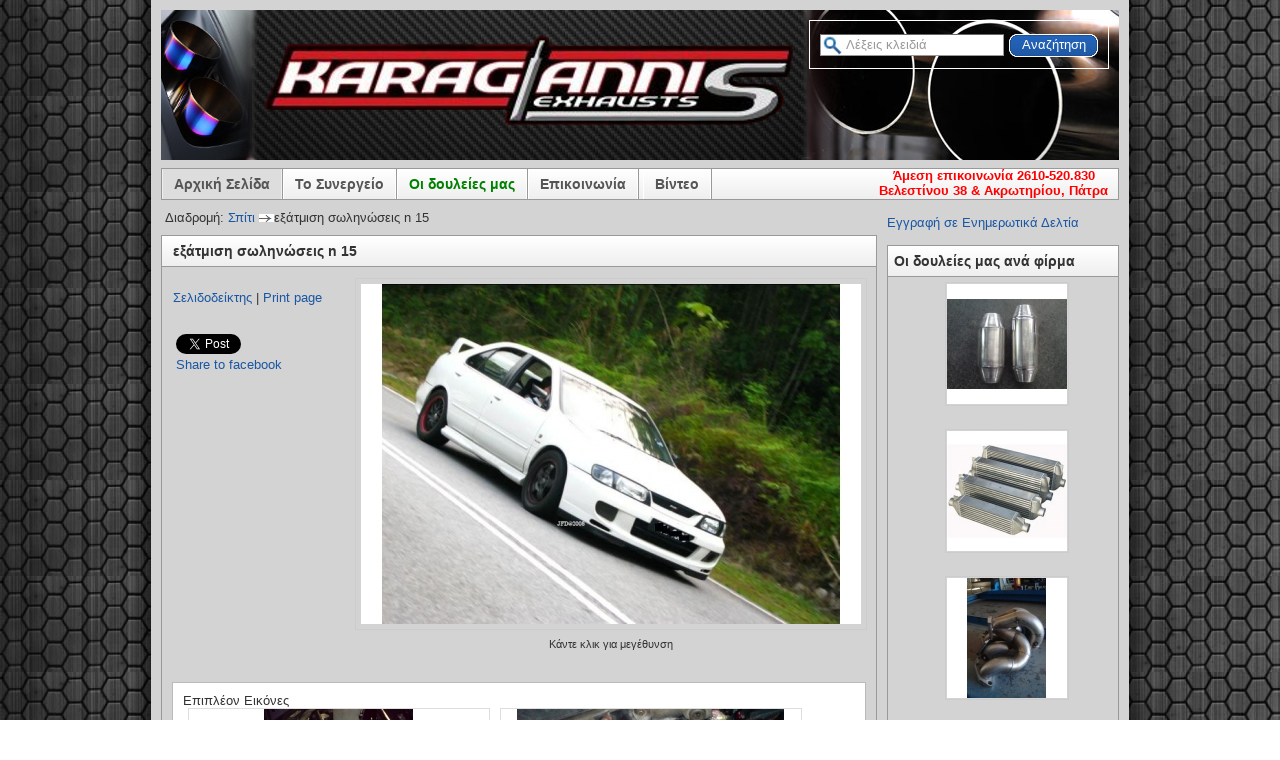

--- FILE ---
content_type: text/html; charset=utf-8
request_url: http://www.karagiannis-exhausts.gr/index.php?route=product/product&product_id=349
body_size: 6575
content:
<?xml version="1.0" encoding="UTF-8"?>
<!DOCTYPE html PUBLIC "-//W3C//DTD XHTML 1.0 Strict//EN" "http://www.w3.org/TR/xhtml1/DTD/xhtml1-strict.dtd">
<html xmlns="http://www.w3.org/1999/xhtml" dir="ltr" lang="gr" xml:lang="gr">
<head>
<title>εξάτμιση σωληνώσεις n 15 </title>
<meta name="keywords" content="εξάτμιση σωληνώσεις n 15 " />
<meta name="description" content="εξάτμιση σωληνώσεις n 15 " />
<!-- FACEBOOK ADD -->
<meta property="og:image" content="http://www.karagiannis-exhausts.gr/image/cache/data/nissan/Nissan-500x340.jpg"/>
<!-- END FACEBOOK ADD -->
<base href="http://www.karagiannis-exhausts.gr/" />
<link href="http://www.karagiannis-exhausts.gr/image/data/logo/Car-Exhaust.jpg" rel="icon" />
<link href="http://www.karagiannis-exhausts.gr/index.php?route=product/product&amp;product_id=349" rel="canonical" />
<link rel="stylesheet" type="text/css" href="catalog/view/theme/cleaner-2-col-right-1491/stylesheet/stylesheet.css" />
<!--[if lt IE 7]>
<link rel="stylesheet" type="text/css" href="catalog/view/theme/default/stylesheet/ie6.css" />
<script type="text/javascript" src="catalog/view/javascript/DD_belatedPNG_0.0.8a-min.js"></script>
<script>
DD_belatedPNG.fix('img, #header .div3 a, #content .left, #content .right, .box .top');
</script>
<![endif]-->
<script type="text/javascript" src="catalog/view/javascript/jquery/jquery-1.3.2.min.js"></script>
<script type="text/javascript" src="catalog/view/javascript/jquery/thickbox/thickbox-compressed.js"></script>
<link rel="stylesheet" type="text/css" href="catalog/view/javascript/jquery/thickbox/thickbox.css" />
<script type="text/javascript" src="catalog/view/javascript/jquery/tab.js"></script>
<script type="text/javascript"><!--
function bookmark(url, title) {
	if (window.sidebar) { // firefox
    window.sidebar.addPanel(title, url, "");
	} else if(window.opera && window.print) { // opera
		var elem = document.createElement('a');
		elem.setAttribute('href',url);
		elem.setAttribute('title',title);
		elem.setAttribute('rel','sidebar');
		elem.click();
	} else if(document.all) {// ie
   		window.external.AddFavorite(url, title);
	}
}
//--></script>
</head>
<body>
<div class="cmshop-container">
<div class="container">

<!-- This is the print banner -->
<p id="print-banner"><img src="catalog/view/theme/cleaner-2-col-right-1491/image/print-banner.jpg" alt="The image used on printouts" /></p>

<div id="header">
<div id="cmtop-banner" >

<!-- Search Box -->
<div id="cmsearch">
                        <input type="text" value="Λέξεις κλειδιά" id="filter_keyword" onclick="this.value = '';" onkeydown="this.style.color = '#000000'" style="color: #999;" />
                      <div><a onclick="moduleSearch();" class="cmsearchbutton"><span>Αναζήτηση</span></a></div>
        </div>


<div id="cmshoplogo">
          </div>


</div><!-- top-banner -->

<!-- Navigation Bar -->

<!-- Select boxes -->
  <div id="cmnavdiv">
	  

<!-- Navigation Buttons -->
<div id="cmnav">
<ul>
  <li><a href="http://www.karagiannis-exhausts.gr/" id="tab_home">Αρχική Σελίδα</a></li><!--<li><a href="http://www.karagiannis-exhausts.gr/index.php?route=product/special">Ειδικές προσφορές</a></li><li><a href="http://www.karagiannis-exhausts.gr/index.php?route=account/login" id="tab_login">Σύνδεση</a></li><li><a href="http://www.karagiannis-exhausts.gr/index.php?route=account/account" id="tab_account">Λογαριασμός</a></li><li><a href="http://www.karagiannis-exhausts.gr/index.php?route=checkout/cart" id="tab_cart">Καλαθι αγορων</a></li><li><a href="http://www.karagiannis-exhausts.gr/index.php?route=checkout/shipping" id="tab_checkout">Ολοκλήρωση αγοράς</a></li>--><li><a href="index.php?route=information/information&information_id=4">Το Συνεργείο</a></li><li><a style="color: green;" href="index.php?route=product/manufacturer&manufacturer_id=26">Οι δουλείες μας</a></li><li><a href="index.php?route=information/contact">Επικοινωνία</a></li> <li><a href="index.php?route=information/information&information_id=6">Βίντεο</a></li>
</ul>
</div><!-- nav --> 

<div style="float: right; font-weight: bold; font-size: 13px; color: red; text-align: center;">Άμεση επικοινωνία 2610-520.830<br>Βελεστίνου 38 & Ακρωτηρίου, Πάτρα</div>
</div><!-- navdiv -->


<!-- Error -->
	  
<!-- Breadcrumbs -->

<div id="cmbreadcrumb">&nbsp;Διαδρομή: <a href="http://www.karagiannis-exhausts.gr/">Σπίτι</a> <img src="catalog/view/theme/cleaner-2-col-right-1491/image/breadcrumb.gif" alt="Arrow" />εξάτμιση σωληνώσεις n 15 </div>
<!-- URL for printout -->

<p id="current-url">URL: http://www.karagiannis-exhausts.gr/index.php?route=product/product&amp;product_id=349</p>

</div><!-- header -->

<!-- Highlight Tab Javascript -->

<script type="text/javascript"><!-- 
function getURLVar(urlVarName) {
	var urlHalves = String(document.location).toLowerCase().split('?');
	var urlVarValue = '';
	
	if (urlHalves[1]) {
		var urlVars = urlHalves[1].split('&');

		for (var i = 0; i <= (urlVars.length); i++) {
			if (urlVars[i]) {
				var urlVarPair = urlVars[i].split('=');
				
				if (urlVarPair[0] && urlVarPair[0] == urlVarName.toLowerCase()) {
					urlVarValue = urlVarPair[1];
				}
			}
		}
	}
	
	return urlVarValue;
} 

$(document).ready(function() {
	route = getURLVar('route');
	
	if (!route) {
		$('#tab_home').addClass('selected');
	} else {
		part = route.split('/');
		
		if (route == 'common/home') {
			$('#tab_home').addClass('selected');
		} else if (route == 'account/login') {
			$('#tab_login').addClass('selected');	
		} else if (part[0] == 'account') {
			$('#tab_account').addClass('selected');
		} else if (route == 'checkout/cart') {
			$('#tab_cart').addClass('selected');
		} else if (part[0] == 'checkout') {
			$('#tab_checkout').addClass('selected');
		} else {
			$('#tab_home').addClass('selected');
		}
	}
});
//--></script>

<!-- Search Javascript -->

<script type="text/javascript"><!--
$('#search input').keydown(function(e) {
	if (e.keyCode == 13) {
		moduleSearch();
	}
});

function moduleSearch() {
	url = 'index.php?route=product/search';
	
	var filter_keyword = $('#filter_keyword').attr('value')
	
	if (filter_keyword) {
		url += '&keyword=' + encodeURIComponent(filter_keyword);
	}
	
	var filter_category_id = $('#filter_category_id').attr('value');
	
	if (filter_category_id) {
		url += '&category_id=' + filter_category_id;
	}
	
	location = url;
}
//--></script>

<!-- Language/Currency Switcher Javascript -->

<script type="text/javascript"><!--
$('.switcher').bind('click', function() {
	$(this).find('.option').slideToggle('fast');
});
$('.switcher').bind('mouseleave', function() {
	$(this).find('.option').slideUp('fast');
}); 
//--></script>

<!-- Main content -->
<div id="column_left">
    <div class="box">
  <div class="top"><img src="catalog/view/theme/default/image/special.png" alt="" />Specials</div>
  <div class="middle">
      </div>
  <div class="bottom">&nbsp;</div>
</div>
  </div>
<div id="column_right">
    <div class="box2" style="margin-top: -20px;">
  <!--<div class="top"><img src="catalog/view/theme/default/image/contact.png" alt="" />Ενημερωτικά Δελτία</div> -->
 <!-- <div class="middle" style="text-align: center;"> -->
  
  	<a style="" href="#TB_inline?height=300&width=300&inlineId=frm_subscribe" title="Newsletter Subcribe" class="thickbox"> Εγγραφή σε Ενημερωτικά Δελτία </a> <br><br>
    <div id="frm_subscribe"  style="display:none;" >
  <form name="subscribe" id="subscribe"   >
  <table border="0" cellpadding="2" cellspacing="2">
   <tr>
     <td align="left"><span class="required">*</span>&nbsp;Email<br /><input type="text" value="" name="subscribe_email" id="subscribe_email"></td>
   </tr>
   <tr>
     <td align="left">Όνομα&nbsp;<br /><input type="text" value="" name="subscribe_name" id="subscribe_name"> </td>
   </tr> 
      <tr>
     <td align="left">
     <a class="button" onclick="email_subscribe()"><span>Εγγραφή</span></a>          <a class="button" onclick="email_unsubscribe()"><span>Διαγραφή</span></a>
          
     </td>
   </tr>
   <tr>
     <td align="center" id="subscribe_result"></td>
   </tr>
  </table>
  </form>
  </div>
  <!--</div>
  <div class="bottom">&nbsp;</div> -->
<script language="javascript">
	function email_subscribe(){
	$.ajax({
			type: 'post',
			url: 'index.php?route=module/newslettersubscribe/subscribe',
			dataType: 'html',
            data:$("#TB_ajaxContent #subscribe").serialize(),
			success: function (html) {
				eval(html);
			}}); 
}
function email_unsubscribe(){
	$.ajax({
			type: 'post',
			url: 'index.php?route=module/newslettersubscribe/unsubscribe',
			dataType: 'html',
            data:$("#TB_ajaxContent #subscribe").serialize(),
			success: function (html) {
				eval(html);
			}}); 
}
   </script>
</div>
    <!-- <div class="box">
  <div class="top"><img src="catalog/view/theme/default/image/category.png" alt="" />Οι δουλείες μας ανά φίρμα</div>
  <div id="category" class="middle"><ul><li><a href="http://www.karagiannis-exhausts.gr/index.php?route=product/category&amp;path=132">CATALYST-ΚΑΤΑΛΥΤΕΣ</a></li><li><a href="http://www.karagiannis-exhausts.gr/index.php?route=product/category&amp;path=139">INTERCOOLER</a></li><li><a href="http://www.karagiannis-exhausts.gr/index.php?route=product/category&amp;path=145">Manifold-Χταπόδι </a></li><li><a href="http://www.karagiannis-exhausts.gr/index.php?route=product/category&amp;path=156">mini</a></li><li><a href="http://www.karagiannis-exhausts.gr/index.php?route=product/category&amp;path=154">RENAULT MEGANE 2.0</a></li><li><a href="http://www.karagiannis-exhausts.gr/index.php?route=product/category&amp;path=148">roll cage</a></li><li><a href="http://www.karagiannis-exhausts.gr/index.php?route=product/category&amp;path=131">SPIRAL-ΣΠΙΡΑΛ</a></li><li><a href="http://www.karagiannis-exhausts.gr/index.php?route=product/category&amp;path=120">AUDI</a></li><li><a href="http://www.karagiannis-exhausts.gr/index.php?route=product/category&amp;path=117">BMW</a></li><li><a href="http://www.karagiannis-exhausts.gr/index.php?route=product/category&amp;path=141">CITROEN</a></li><li><a href="http://www.karagiannis-exhausts.gr/index.php?route=product/category&amp;path=128">MERCEDES</a></li><li><a href="http://www.karagiannis-exhausts.gr/index.php?route=product/category&amp;path=127">NISSAN</a></li><li><a href="http://www.karagiannis-exhausts.gr/index.php?route=product/category&amp;path=121">OPEL</a></li><li><a href="http://www.karagiannis-exhausts.gr/index.php?route=product/category&amp;path=142">SEAT</a></li><li><a href="http://www.karagiannis-exhausts.gr/index.php?route=product/category&amp;path=144">SKODA</a></li><li><a href="http://www.karagiannis-exhausts.gr/index.php?route=product/category&amp;path=143">SUZUKI</a></li><li><a href="http://www.karagiannis-exhausts.gr/index.php?route=product/category&amp;path=150">HONDA </a></li><li><a href="http://www.karagiannis-exhausts.gr/index.php?route=product/category&amp;path=123">MITSUBISHI</a></li><li><a href="http://www.karagiannis-exhausts.gr/index.php?route=product/category&amp;path=149">PEUGEOT</a></li><li><a href="http://www.karagiannis-exhausts.gr/index.php?route=product/category&amp;path=151">ALFA ROMEO</a></li><li><a href="http://www.karagiannis-exhausts.gr/index.php?route=product/category&amp;path=119">FORD</a></li><li><a href="http://www.karagiannis-exhausts.gr/index.php?route=product/category&amp;path=118">FERRARI</a></li><li><a href="http://www.karagiannis-exhausts.gr/index.php?route=product/category&amp;path=152">SMART</a></li><li><a href="http://www.karagiannis-exhausts.gr/index.php?route=product/category&amp;path=124">FIAT</a></li><li><a href="http://www.karagiannis-exhausts.gr/index.php?route=product/category&amp;path=129">MASERATI</a></li><li><a href="http://www.karagiannis-exhausts.gr/index.php?route=product/category&amp;path=125">MAZDA</a></li><li><a href="http://www.karagiannis-exhausts.gr/index.php?route=product/category&amp;path=126">VOLKSWAGEN</a></li></ul></div>
  <div class="bottom">&nbsp;</div>
</div>-->
<div class="box">
  <div class="top"><img src="catalog/view/theme/default/image/category.png" alt="" />Οι δουλείες μας ανά φίρμα</div>
  <div id="category" class="middle">						
			<a href="http://www.karagiannis-exhausts.gr/index.php?route=product/category&path=132"><center><img src="http://www.karagiannis-exhausts.gr/image/cache/data/DSC00346 (Custom)-120x120.jpg" title="CATALYST-ΚΑΤΑΛΥΤΕΣ" alt="CATALYST-ΚΑΤΑΛΥΤΕΣ" /></center></a><br />
				
			<a href="http://www.karagiannis-exhausts.gr/index.php?route=product/category&path=139"><center><img src="http://www.karagiannis-exhausts.gr/image/cache/data/images (1) (Custom)-120x120.jpg" title="INTERCOOLER" alt="INTERCOOLER" /></center></a><br />
				
			<a href="http://www.karagiannis-exhausts.gr/index.php?route=product/category&path=145"><center><img src="http://www.karagiannis-exhausts.gr/image/cache/data/xtapodia/DSC00522 (Custom) (2)-120x120.jpg" title="Manifold-Χταπόδι " alt="Manifold-Χταπόδι " /></center></a><br />
				
			<a href="http://www.karagiannis-exhausts.gr/index.php?route=product/category&path=156"><center><img src="http://www.karagiannis-exhausts.gr/image/cache/data/logos/Mini-logo-4-120x120.jpg" title="mini" alt="mini" /></center></a><br />
				
			<a href="http://www.karagiannis-exhausts.gr/index.php?route=product/category&path=154"><center><img src="http://www.karagiannis-exhausts.gr/image/cache/data/index-120x120.jpg" title="RENAULT MEGANE 2.0" alt="RENAULT MEGANE 2.0" /></center></a><br />
				
			<a href="http://www.karagiannis-exhausts.gr/index.php?route=product/category&path=148"><center><img src="http://www.karagiannis-exhausts.gr/image/cache/data/roll cage/0030-120x120.jpg" title="roll cage" alt="roll cage" /></center></a><br />
				
			<a href="http://www.karagiannis-exhausts.gr/index.php?route=product/category&path=131"><center><img src="http://www.karagiannis-exhausts.gr/image/cache/data/images (Custom)-120x120.jpg" title="SPIRAL-ΣΠΙΡΑΛ" alt="SPIRAL-ΣΠΙΡΑΛ" /></center></a><br />
				
			<a href="http://www.karagiannis-exhausts.gr/index.php?route=product/category&path=120"><center><img src="http://www.karagiannis-exhausts.gr/image/cache/data/audi/s-audi-120x120.jpg" title="AUDI" alt="AUDI" /></center></a><br />
				
			<a href="http://www.karagiannis-exhausts.gr/index.php?route=product/category&path=117"><center><img src="http://www.karagiannis-exhausts.gr/image/cache/data/bmw/564px-BMW_Logo_svg-120x120.png" title="BMW" alt="BMW" /></center></a><br />
				
			<a href="http://www.karagiannis-exhausts.gr/index.php?route=product/category&path=141"><center><img src="http://www.karagiannis-exhausts.gr/image/cache/data/logos/citroen_logo-120x120.jpg" title="CITROEN" alt="CITROEN" /></center></a><br />
				
			<a href="http://www.karagiannis-exhausts.gr/index.php?route=product/category&path=128"><center><img src="http://www.karagiannis-exhausts.gr/image/cache/data/mercedes/Mercedes-logo-crom-120x120.gif" title="MERCEDES" alt="MERCEDES" /></center></a><br />
				
			<a href="http://www.karagiannis-exhausts.gr/index.php?route=product/category&path=127"><center><img src="http://www.karagiannis-exhausts.gr/image/cache/data/nissan/Nissan-logo-120x120.gif" title="NISSAN" alt="NISSAN" /></center></a><br />
				
			<a href="http://www.karagiannis-exhausts.gr/index.php?route=product/category&path=121"><center><img src="http://www.karagiannis-exhausts.gr/image/cache/data/opel/opel_logo-120x120.jpg" title="OPEL" alt="OPEL" /></center></a><br />
				
			<a href="http://www.karagiannis-exhausts.gr/index.php?route=product/category&path=142"><center><img src="http://www.karagiannis-exhausts.gr/image/cache/data/logos/Seat-logo-120x120.png" title="SEAT" alt="SEAT" /></center></a><br />
				
			<a href="http://www.karagiannis-exhausts.gr/index.php?route=product/category&path=144"><center><img src="http://www.karagiannis-exhausts.gr/image/cache/data/Skoda/skoda_logo_new-120x120.jpg" title="SKODA" alt="SKODA" /></center></a><br />
				
			<a href="http://www.karagiannis-exhausts.gr/index.php?route=product/category&path=143"><center><img src="http://www.karagiannis-exhausts.gr/image/cache/data/suzuki/Suzuki_Logo-120x120.jpg" title="SUZUKI" alt="SUZUKI" /></center></a><br />
				
			<a href="http://www.karagiannis-exhausts.gr/index.php?route=product/category&path=150"><center><img src="http://www.karagiannis-exhausts.gr/image/cache/data/logos/Honda-logo-120x120.jpg" title="HONDA " alt="HONDA " /></center></a><br />
				
			<a href="http://www.karagiannis-exhausts.gr/index.php?route=product/category&path=123"><center><img src="http://www.karagiannis-exhausts.gr/image/cache/data/mitsubishi/mitsubishi_logo-120x120.jpg" title="MITSUBISHI" alt="MITSUBISHI" /></center></a><br />
				
			<a href="http://www.karagiannis-exhausts.gr/index.php?route=product/category&path=149"><center><img src="http://www.karagiannis-exhausts.gr/image/cache/data/Peugeot/peu3-120x120.jpg" title="PEUGEOT" alt="PEUGEOT" /></center></a><br />
				
			<a href="http://www.karagiannis-exhausts.gr/index.php?route=product/category&path=151"><center><img src="http://www.karagiannis-exhausts.gr/image/cache/data/Alfa_Logo-120x120.jpg" title="ALFA ROMEO" alt="ALFA ROMEO" /></center></a><br />
				
			<a href="http://www.karagiannis-exhausts.gr/index.php?route=product/category&path=119"><center><img src="http://www.karagiannis-exhausts.gr/image/cache/data/ford/ford-logo-120x120.jpg" title="FORD" alt="FORD" /></center></a><br />
				
			<a href="http://www.karagiannis-exhausts.gr/index.php?route=product/category&path=118"><center><img src="http://www.karagiannis-exhausts.gr/image/cache/data/ferrari/ferrari-gastone-120x120.jpg" title="FERRARI" alt="FERRARI" /></center></a><br />
				
			<a href="http://www.karagiannis-exhausts.gr/index.php?route=product/category&path=152"><center><img src="http://www.karagiannis-exhausts.gr/image/cache/data/smart-120x120.jpg" title="SMART" alt="SMART" /></center></a><br />
				
			<a href="http://www.karagiannis-exhausts.gr/index.php?route=product/category&path=124"><center><img src="http://www.karagiannis-exhausts.gr/image/cache/data/fiat/fiat_logo-120x120.jpg" title="FIAT" alt="FIAT" /></center></a><br />
				
			<a href="http://www.karagiannis-exhausts.gr/index.php?route=product/category&path=129"><center><img src="http://www.karagiannis-exhausts.gr/image/cache/data/maseratti/maserati_logo-120x120.jpg" title="MASERATI" alt="MASERATI" /></center></a><br />
				
			<a href="http://www.karagiannis-exhausts.gr/index.php?route=product/category&path=125"><center><img src="http://www.karagiannis-exhausts.gr/image/cache/data/mazda/mazda_logo-120x120.jpg" title="MAZDA" alt="MAZDA" /></center></a><br />
				
			<a href="http://www.karagiannis-exhausts.gr/index.php?route=product/category&path=126"><center><img src="http://www.karagiannis-exhausts.gr/image/cache/data/volkswagen/volkswagen-120x120.jpg" title="VOLKSWAGEN" alt="VOLKSWAGEN" /></center></a><br />
		</div>
  <div class="bottom">&nbsp;</div>
</div>
    <iframe src="http://www.facebook.com/plugins/likebox.php?href=http%3A%2F%2Fwww.facebook.com%2Fpages%2FKARAGIANNIS-EXHAUST-PATRA%2F51324694183&amp;width=230&amp;colorscheme=light&amp;show_faces=true&amp;stream=true&amp;header=false&amp;height=395" scrolling="no" frameborder="0" style="border:none; overflow:hidden; width:230px; height:395px;" allowTransparency="true"></iframe>
</div>
<div id="content">
  <div class="top">
    <div class="left"></div>
    <div class="right"></div>
    <div class="center">
      <h1>εξάτμιση σωληνώσεις n 15 </h1>
    </div>
  </div>
  <div class="middle">
    <div style="width: 100%; margin-bottom: 30px;">
      <table style="width: 100%; border-collapse: collapse;">
        <tr>

<td style="padding-right: 15px; width: 296px; vertical-align: top;">


	<!-- Meta links - Bookmark, Print page etc. -->

<p id="meta-links">
<a onclick="bookmark(document.location, 'εξάτμιση σωληνώσεις n 15 ');">Σελιδοδείκτης</a> | 
<a href="javascript:window.print()">Print page</a>
</p>

<br>
<!-- facebook  -->
              <div style="width: 100%;" >
				<table>
					<tr><td>
						
						
						
						<a href="http://twitter.com/share" class="twitter-share-button" data-count="horizontal" data-via="princessfily">Tweet</a><script type="text/javascript" src="http://platform.twitter.com/widgets.js"></script>
						<br/><a name="fb_share" type="button_count" href="http://www.facebook.com/sharer.php">Share to facebook</a><script src="http://static.ak.fbcdn.net/connect.php/js/FB.Share" type="text/javascript"></script>
						<br/><iframe style="width: 160px;" onload="setFbMeta('http://www.afghanfun.com/downloads/images/Google_Chrome_Icon.png')" src="http://www.facebook.com/plugins/like.php?href=http://www.karagiannis-exhausts.gr/index.php?route=product/product%26product_id=349&amp;layout=standard&amp;show_faces=false&amp;width=280&amp;action=like&amp;colorscheme=light&amp;height=35" scrolling="no" frameborder="0" style="border:none; overflow:hidden; width:270px; height:35px;" allowTransparency="true"></iframe></td></tr>
						
				</table>
			</div>
              <!-- end of add -->
              
</td>

	<!-- Main product image -->


          <td style="text-align: center; width: 250px; vertical-align: top;"><a href="http://www.karagiannis-exhausts.gr/image/cache/data/nissan/Nissan-850x650.jpg" title="εξάτμιση σωληνώσεις n 15 " class="thickbox" rel="gallery"><img src="http://www.karagiannis-exhausts.gr/image/cache/data/nissan/Nissan-500x340.jpg" title="εξάτμιση σωληνώσεις n 15 " alt="εξάτμιση σωληνώσεις n 15 " id="image" style="margin-bottom: 3px;" /></a><br />
            <span style="font-size: 11px;">Κάντε κλικ για μεγέθυνση</span></td>         
        </tr>
      </table>
    </div>

	<!-- Tabs for Description, Additional Images etc. -->
	
	<!-- Additional images -->

    <div id="tab_image" class="tab_page">
    Επιπλέον Εικόνες
            <div style="display: inline-block;">
                <div style="display: inline-block; float: left; text-align: center; margin-left: 5px; margin-right: 5px; margin-bottom: 10px;"><a href="http://www.karagiannis-exhausts.gr/image/cache/data/nissan/n15 -850x650.jpg" title="εξάτμιση σωληνώσεις n 15 " class="thickbox" rel="gallery"><img src="http://www.karagiannis-exhausts.gr/image/cache/data/nissan/n15 -300x200.jpg" title="εξάτμιση σωληνώσεις n 15 " alt="εξάτμιση σωληνώσεις n 15 " style="border: 1px solid #DDDDDD; margin-bottom: 3px;" /></a><br />
          <span style="font-size: 11px;">Κάντε κλικ για μεγέθυνση</span></div>
                <div style="display: inline-block; float: left; text-align: center; margin-left: 5px; margin-right: 5px; margin-bottom: 10px;"><a href="http://www.karagiannis-exhausts.gr/image/cache/data/nissan/n15.1 -850x650.jpg" title="εξάτμιση σωληνώσεις n 15 " class="thickbox" rel="gallery"><img src="http://www.karagiannis-exhausts.gr/image/cache/data/nissan/n15.1 -300x200.jpg" title="εξάτμιση σωληνώσεις n 15 " alt="εξάτμιση σωληνώσεις n 15 " style="border: 1px solid #DDDDDD; margin-bottom: 3px;" /></a><br />
          <span style="font-size: 11px;">Κάντε κλικ για μεγέθυνση</span></div>
                <div style="display: inline-block; float: left; text-align: center; margin-left: 5px; margin-right: 5px; margin-bottom: 10px;"><a href="http://www.karagiannis-exhausts.gr/image/cache/data/nissan/n15.2 -850x650.jpg" title="εξάτμιση σωληνώσεις n 15 " class="thickbox" rel="gallery"><img src="http://www.karagiannis-exhausts.gr/image/cache/data/nissan/n15.2 -300x200.jpg" title="εξάτμιση σωληνώσεις n 15 " alt="εξάτμιση σωληνώσεις n 15 " style="border: 1px solid #DDDDDD; margin-bottom: 3px;" /></a><br />
          <span style="font-size: 11px;">Κάντε κλικ για μεγέθυνση</span></div>
                <div style="display: inline-block; float: left; text-align: center; margin-left: 5px; margin-right: 5px; margin-bottom: 10px;"><a href="http://www.karagiannis-exhausts.gr/image/cache/data/nissan/n15.3 -850x650.jpg" title="εξάτμιση σωληνώσεις n 15 " class="thickbox" rel="gallery"><img src="http://www.karagiannis-exhausts.gr/image/cache/data/nissan/n15.3 -300x200.jpg" title="εξάτμιση σωληνώσεις n 15 " alt="εξάτμιση σωληνώσεις n 15 " style="border: 1px solid #DDDDDD; margin-bottom: 3px;" /></a><br />
          <span style="font-size: 11px;">Κάντε κλικ για μεγέθυνση</span></div>
                <div style="display: inline-block; float: left; text-align: center; margin-left: 5px; margin-right: 5px; margin-bottom: 10px;"><a href="http://www.karagiannis-exhausts.gr/image/cache/data/nissan/0225-850x650.jpg" title="εξάτμιση σωληνώσεις n 15 " class="thickbox" rel="gallery"><img src="http://www.karagiannis-exhausts.gr/image/cache/data/nissan/0225-300x200.jpg" title="εξάτμιση σωληνώσεις n 15 " alt="εξάτμιση σωληνώσεις n 15 " style="border: 1px solid #DDDDDD; margin-bottom: 3px;" /></a><br />
          <span style="font-size: 11px;">Κάντε κλικ για μεγέθυνση</span></div>
                <div style="display: inline-block; float: left; text-align: center; margin-left: 5px; margin-right: 5px; margin-bottom: 10px;"><a href="http://www.karagiannis-exhausts.gr/image/cache/data/nissan/0226-850x650.jpg" title="εξάτμιση σωληνώσεις n 15 " class="thickbox" rel="gallery"><img src="http://www.karagiannis-exhausts.gr/image/cache/data/nissan/0226-300x200.jpg" title="εξάτμιση σωληνώσεις n 15 " alt="εξάτμιση σωληνώσεις n 15 " style="border: 1px solid #DDDDDD; margin-bottom: 3px;" /></a><br />
          <span style="font-size: 11px;">Κάντε κλικ για μεγέθυνση</span></div>
              </div>
          </div>

    <div class="tabs">
      <a tab="#tab_description">Περιγραφή</a>
    <!--  <a tab="#tab_image">Πρόσθετες εικόνες  (6)</a> 
            <a tab="#tab_related">Σχετικά προϊόντα (0)</a> 
      -->
    </div>

	<!-- Description -->

    <div id="tab_description" class="tab_page">εξάτμιση σωληνώσεις n 15 </div>

	<!-- Reviews -->
<!--
     -->

	

	<!-- Related products -->
<!--
    <div id="tab_related" class="tab_page">
            <div style="background: #F7F7F7; border: 1px solid #DDDDDD; padding: 10px; margin-bottom: 10px;">Δεν υπάρχουν σχετικά προϊόντα για το προϊόν αυτό.</div>
          </div> -->
  </div>
  <div class="bottom">
    <div class="left"></div>
    <div class="right"></div>
    <div class="center"></div>
  </div>

	<!-- Product Tags -->

  </div>

	<!-- Javascript for the Reviews -->

<script type="text/javascript"><!--
$('#review .pagination a').live('click', function() {
	$('#review').slideUp('slow');
		
	$('#review').load(this.href);
	
	$('#review').slideDown('slow');
	
	return false;
});			

$('#review').load('index.php?route=product/product/review&product_id=349');

function review() {
	$.ajax({
		type: 'POST',
		url: 'index.php?route=product/product/write&product_id=349',
		dataType: 'json',
		data: 'name=' + encodeURIComponent($('input[name=\'name\']').val()) + '&text=' + encodeURIComponent($('textarea[name=\'text\']').val()) + '&rating=' + encodeURIComponent($('input[name=\'rating\']:checked').val() ? $('input[name=\'rating\']:checked').val() : '') + '&captcha=' + encodeURIComponent($('input[name=\'captcha\']').val()),
		beforeSend: function() {
			$('.success, .warning').remove();
			$('#review_button').attr('disabled', 'disabled');
			$('#review_title').after('<div class="wait"><img src="catalog/view/theme/default/image/loading_1.gif" alt="" /> Παρακαλώ Περιμένετε!</div>');
		},
		complete: function() {
			$('#review_button').attr('disabled', '');
			$('.wait').remove();
		},
		success: function(data) {
			if (data.error) {
				$('#review_title').after('<div class="warning">' + data.error + '</div>');
			}
			
			if (data.success) {
				$('#review_title').after('<div class="success">' + data.success + '</div>');
								
				$('input[name=\'name\']').val('');
				$('textarea[name=\'text\']').val('');
				$('input[name=\'rating\']:checked').attr('checked', '');
				$('input[name=\'captcha\']').val('');
			}
		}
	});
}
//--></script>

	<!-- Javascript for tabs -->

<script type="text/javascript"><!--
$.tabs('.tabs a'); 
//--></script>

	<!-- Footer -->

<div class="clear"></div>
<div id="footer">

<!-- Payment logos -->
<div class="div1">
<!--
<a onclick="window.open('https://www.paypal.com/uk/mrb/pal=W9TBB5DTD6QJW');"><img src="catalog/view/theme/cleaner-2-col-right-1491/image/payment.png" alt="Paypal Visa Mastercard" /></a>
-->
</div>

<!-- Split credits string -->

<div class="div2"><!--<img src="image/innovLOGO.png" />--><br>karagiannis-exhausts.gr &copy; 2025</div>


<!-- Links in the middle -->
<div class="div3">
<p><a href="http://www.karagiannis-exhausts.gr/">Αρχική Σελίδα</a> | 
<!--
<a href="http://www.karagiannis-exhausts.gr/index.php?route=account/account">Λογαριασμός</a> |
<a href="http://www.karagiannis-exhausts.gr/index.php?route=checkout/cart">Καλαθι αγορων</a> |
<a href="http://www.karagiannis-exhausts.gr/index.php?route=checkout/shipping">Ολοκλήρωση αγοράς</a> | -->
<a href="http://www.karagiannis-exhausts.gr/index.php?route=information/contact">Επικοινωνήστε μαζί μας</a> | 
<a href="http://www.karagiannis-exhausts.gr/index.php?route=information/sitemap">Χάρτης Ιστοσελίδας</a></p>
<p>   www.karagiannis-exhausts.gr</p>
</div>

</div>
</div>
</div>
</body></html>
 


--- FILE ---
content_type: text/html; charset=utf-8
request_url: http://www.karagiannis-exhausts.gr/index.php?route=product/product/review&product_id=349
body_size: 113
content:
<div class="content">Δεν υπάρχουν σχόλια για αυτό το προϊόν.</div>


--- FILE ---
content_type: text/css
request_url: http://www.karagiannis-exhausts.gr/catalog/view/theme/cleaner-2-col-right-1491/stylesheet/stylesheet.css
body_size: 3460
content:
/*
Theme Name: Cleaner by default - Two column - right - 1.4.9.1
Theme URI: http://craigmurray.me.uk/
Description: A cleaner two column version of the default OpenCart theme for 1.4.9.1
Author: Craig Murray
Version: 1.0
*/


/*
For information on colour hexadecimal codes please visit:
http://www.w3schools.com/html/html_colors.asp
*/

/*---------- Background colour (or image) ---------------*/

html {/*background-color: #cccccc;*/
		background-image: url('../image/bg/bg.jpg');
		background-repeat: repeat-x repeat-y;}


/*---------- Shadow down the sides ----------------*/

body {
	background-image: url('../image/shadow-bg.png');
	background-repeat: repeat-y;
	background-position: center top;
	display: table;
	width: 100%;
}


/*---------- Header image -------------------*/

#cmtop-banner {
	background: #144a92 url('../image/header-bg.png') top left no-repeat;
	height: 150px;
	width: 958px;
}


/*---------- Logo position -------------------*/

#cmshoplogo {
	padding-top: 25px;
	padding-left: 10px;
}


/*---------- Search box position and background -------------------*/

#cmsearch {
	margin: 10px 10px 0 0;
	padding: 10px 10px 7px 10px;
	/*background-color: #144a92;*/
	border: 1px solid #ffffff;
}



/*---------- Footer colours -----------------*/

#footer {
	background-image: url('../image/bg/carbon.jpg');
	background-repeat: repeat-x repeat-y;
	color: #ffffff;
}
#footer a {
	color: #ccccff;
}


/*---------- Delete browser defaults -------------------*/

html, body, div, p, form {margin: 0; padding: 0;}


/*---------- Set font, size and colour -------------------*/

body {
	font-family: Arial, Helvetica, sans-serif;
	text-align: center;
}
body, td, th, input, textarea, select, a {
	font-size: 13px;
	color: #333333;
}

/*---------- Forms and text fields -------------------*/

form {
	display: inline;
}
input, textarea, select {
	margin: 3px 0px;
}

/*---------- Links -------------------*/

a, a:visited {
	color: #1B57A3;
	text-decoration: none;
	cursor: pointer;
}
a:hover {
	text-decoration: underline;
}
a img {
	border: none;
}


/*--------------- Basic layout -----------------*/

.cmshop-container {
	width: 978px;
	padding-top: 10px;
	padding-bottom: 10px;
	margin-left: auto;
	margin-right: auto;
	background-color: lightgray;
}
.container {
	width: 958px;
	margin-left: auto;
	margin-right: auto;
	text-align: left;
}
#column_left {
	display: none;
}
#column_right {
	float: right;
	width: 232px;
	margin-left: 10px;
	clear: right;
}
#content {
	margin-left: 0px;
	margin-right: 242px;
	margin-bottom: 10px;
}


/*--------------- Search box -----------------*/

#cmsearch {
	float: right;
	font-weight: normal;
}
#cmsearch a {
	color: #1B57A3;
	margin: 0;
	padding: 0 0 3px 8px;
}
#cmsearch input {
	float: left;
	background: #ffffff url('../image/search.gif') top left no-repeat;
	padding: 2px 2px 3px 25px;
	margin-right: 5px;
	width: 155px;
	border: 1px solid #999999;
	border-top: 1px solid #666666;
}
#cmsearch div {
	float: left;
	margin-top: 3px;
}
.cmsearchbutton {
	padding-left: 8px;
	display: inline-block;
	margin-right: 5px;
	background: url('../image/button_left.png') top left no-repeat;
	text-decoration: none;
	color:#FFF;
}
.cmsearchbutton span {
	color: #FFF;
	display: block;
	padding: 3px 12px 6px 5px;
	background: url('../image/button_right.png') top right no-repeat;
}
.cmsearchbutton:hover {
	cursor: pointer;
	text-decoration: none;
}




/*--------------- Navigation bar -----------------*/

#cmnavdiv {
	clear: both;
	margin-bottom: 10px;
	margin-top: 8px;
	background: url('../image/header_2_center.png') repeat-x;
	height: 32px;
	padding-right: 10px;
	border-right: 1px solid #999999;
}


/*--------------- Navigation buttons -----------------*/

#cmnav {
	float: left;
	font-weight: bold;
}
#cmnav ul{
	margin: 1px 0 0 0px; 
	padding: 7px 0 8px 0px; 
	border-left: 1px solid #999999;
}
#cmnav li {display: inline;}

#cmnav a {
	font-size:14px;
	padding:7px 13px 7px 11px;
	color: #555555;
	border-left: 1px solid #fff;
	background: url('../image/nav-divider.gif') top right no-repeat;
}
#cmnav a:hover {
	text-decoration:none;
	border-left: 1px solid #eeeeee;
	background: #dddddd url('../image/nav-divider.gif') bottom right no-repeat;
	}
#cmnav a.selected {
	border-left: 1px solid #eeeeee;
	background: #dddddd url('../image/nav-divider.gif') bottom right no-repeat;
}


/*------- Currency and language select boxes -----------*/

.switcher {
	float: right;	
	margin-top: 5px;
	margin-left: 10px;
}
.switcher a {
	text-decoration: none;
	display: block;
}
.switcher .selected {
	background-color: #FFFFFF;
}
.switcher .selected a {
	border: 1px solid #cccccc;
	border-top: 1px solid #aaa;
	background: url('../image/arrow_down.png') 113px top no-repeat;
	color: #333333;
	padding: 2px 5px 2px 5px;
	width: 121px;
}
.switcher .selected a:hover {
	background: url('../image/arrow_down.png') 113px bottom no-repeat;
	cursor: default;
}
.switcher .option {	
	position: absolute;
	z-index: 3;
	border-left: 1px solid #CCCCCC;
	border-right: 1px solid #CCCCCC;
	border-bottom: 1px solid #CCCCCC;
	background-color: #ffffff;
	display: none;
	width: 131px;
}
.switcher .option a {
	color: #000;
	padding: 3px 5px 3px 5px;
}
.switcher .option a:hover {
	background: #39f;
	color: #ffffff;
	cursor: default;
}
.switcher img {
	position: relative;
	top: 1px;
}


/*---------- Breadcrumbs -----------*/


#cmbreadcrumb {
	padding-bottom: 10px;
	padding-left: 1px;
}



/*---------- Main content header -----------*/

#content .top .left {
	background: url('../image/content_top_left.png') no-repeat;
	width: 5px;
	height: 32px;
	float: left;
}
#content .top .right {
	background: url('../image/content_top_right.png') no-repeat;
	width: 5px;
	height: 32px;
	float: right;
}
#content .top .center {
	background: url('../image/content_top_center.png') repeat-x;
	margin-left: 5px;
	margin-right: 5px;
}


/*---------- Content Headings -----------*/

#content .top h1, .heading {
	padding: 8px 0px 8px 7px;
}
#content h1, .heading {
	font-size: 14px;
	font-weight: bold;
	margin: 0px;
}

/*---------- Main content -----------*/

#content .middle {
	border-left: 1px solid #999999;
	border-right: 1px solid #999999;
	background: lightgray;
	padding: 10px 10px 1px 10px;
	min-height: 30px;
}
#content .middle2 {
	
	background: lightgray;
	padding: 10px 10px 1px 10px;
	min-height: 30px;
}
#content .middle p {
	line-height: 20px;
	margin-bottom: 8px;
}
#content .middle li {
	line-height: 15px;
	margin-bottom: 5px;
}

#content .middle .box {
	margin: 0 6px 10px 6px;
	min-height: 0px;
}
#content .middle .box .middle {
	width: 158px;
	min-height: 0px;
}




/*---------- Main content footer -----------*/

#content .bottom .left {
	background: url('../image/content_bottom_left.png') no-repeat;
	width: 5px;
	height: 5px;
	float: left;
}
#content .bottom .right {
	background: url('../image/content_bottom_right.png') no-repeat;
	width: 5px;
	height: 5px;
	float: right;
}
#content .bottom .center {
	background: url('../image/content_bottom_center.png') repeat-x;
	height: 5px;
	margin: 0 5px 10px 5px;
}


/*---------- Sidebar Boxes -----------*/

.box {
	margin-bottom: 10px;
	background: url('../image/box_top.png') no-repeat;
}
.box .top {
	padding: 8px 0px 8px 7px;
	color: #333333;
	font-size: 14px;
	font-weight: bold;
}
.box .top img {
	display: none;
}
.box .middle {
	border-left: 1px solid #999999;
	border-right: 1px solid #999999;
	padding: 10px 5px 10px 8px;
}
.box .middle a img {
	padding: 1px;
	border: 1px solid #cccccc;
	margin-right: 5px;
	margin-bottom: 5px;
}
.box .bottom {
	height: 5px;
	background: url('../image/box_bottom.png') no-repeat;
}
#module_manufacturer .middle {
	padding: 10px 1px 10px 1px;
}
.box #category, .box #information {
	padding: 5px 0 0 0;
}
#category ul, #information ul {
	margin-top: 0px;
	margin-bottom: 0px;
	margin-left: 0px;
	padding-left: 0px;
	list-style: none;
	line-height: 1.8em
}
#category a, #information a {
	display: block;
	padding-left: 13px;
	color: #333333;
}
#category a:hover, #information a:hover {
	background-color: #eeeeee;
	text-decoration: none;
}
#category ul li ul a, #information ul li ul a {
	padding-left: 25px;
}

#category ul li ul li ul a, #information ul li ul li ul a {
	padding-left: 25px;
}


/*---------- Notices -----------*/

.success {
	padding: 5px 0px;
	margin-bottom: 10px;
	background: #E4F1C9;
	border: 1px solid #A5BD71;
	font-size: 11px;
	font-family: Verdana, Geneva, sans-serif;
	text-align: center;
}
.warning {
	padding: 5px 0px;
	margin-bottom: 10px;
	background: #FFDFE0;
	border: 1px solid #FF9999;
	font-size: 11px;
	font-family: Verdana, Geneva, sans-serif;
	text-align: center;
}
.wait {
	padding: 5px 0px;
	margin-bottom: 10px;
	background: #FBFAEA;
	border: 1px solid #EFEBAA;
	font-size: 11px;
	font-family: Verdana, Geneva, sans-serif;
	text-align: center;
}
.required {
	color: #FF0000;
	font-weight: bold;
}
.error {
	color: #FF0000;
	display: block;
}
.help {
	cursor: pointer;
}
.tooltip {
	border: 1px solid #FDDA5C;
	background: #FBFF95;
	padding: 5px;
	font-size: 11px;
	width: 250px;
}

/*---------- Clear floats -----------*/

.clear { /* generic container (i.e. div) for floating buttons */
	overflow: hidden;
	width: 100%;
}

/*---------- Buttons -----------*/

.button {
	padding-left: 8px;
	display: inline-block;
	margin-right: 5px;
	background: url('../image/button_left.png') top left no-repeat;
	text-decoration: none;
	color:#FFF;
}
.button span {
	color: #FFF;
	display: block;
	padding: 3px 12px 6px 5px;
	background: url('../image/button_right.png') top right no-repeat;
}
.button:hover {
	text-decoration: none;
}
.buttons {
	background: #F8F8F8;
	border: 1px solid #DDDDDD;
	padding: 5px;
	margin-bottom: 10px;
}
.buttons input {
	padding: 0px;
	margin: 0px;
}
.buttons table {
	width: 100%;
	border-collapse: collapse;
}
.buttons table td {
	vertical-align: middle;
}

/*---------- Boxes in main content -----------*/

.content {
	background: #F7F7F7;
	border: 1px solid #DDDDDD;
	padding: 10px;
	margin-top: 3px;
	margin-bottom: 10px;
}

/*---------- Table of products -----------*/

.list {
	margin-bottom: 10px;
	width: 100%;
}
.list td {
	text-align: left;
	vertical-align: top;
	padding-bottom: 10px;
	padding-left: 27px;
}
.list a img {
	border: 1px solid #cccccc;
	padding: 2px;
	margin-left: -5px;
	margin-bottom: 2px;
}


/*---------- Sort By banner on category pages -----------*/

.sort {
	margin-bottom: 10px;
	background: #eeeeee;
	height: 30px;
	width: 100%;
}
.sort .div1 {
	float: right;
	margin-left: 5px;
	padding-top: 5px;
	padding-right: 9px;
}
.sort .div2 {
	text-align: right;
	padding-top: 7px;
}
.sort select {
	margin: 0;
}


/*---------- Pagination banner on category pages -----------*/

.pagination {
	display: inline-block;
	width: 100%;
	background: #eeeeee;
	margin-bottom: 10px;
}
.pagination .links, .pagination .results {
	padding: 7px;
}
.pagination .links {
	float: left;
}
.pagination .links a {
	border: 1px solid #CCCCCC;
	padding: 4px 7px;
	text-decoration: none;
	color: #333333;
}
.pagination .links b {
	border: 1px solid #CCCCCC;
	padding: 4px 7px;
	text-decoration: none;
	color: #333333;
	background: #FFFFFF;
}
.pagination .results {
	float: right;
}

/*---------- Bookmark, Print page links etc. -----------*/

#meta-links {
	margin-top: 10px;
}
#meta-links a {
	color: #1B57A3;
}
#meta-links a:hover {
	cursor: pointer;
}

/*---------- Main product image on product page -----------*/

#image {
	border: 1px solid #cccccc;
	padding: 5px;
}


/*---------- Product Tabs - Description, additional images etc. -----------*/


.tabs {
	width: 100%;
	height: 31px;
	margin-bottom: 0px;
}
.tabs a {
	float: left;
	display: block;
	padding: 6px 15px 7px 15px;
	margin-right: 2px;
	border: 1px solid #bbbbbb;
	background: #FFFFFF url('../image/tab_3.png') repeat-x;
	color: #333333;
	font-weight: bold;
	font-size: 13px;
	text-decoration: none;
	z-index: 1;
	position: relative;
	top: 1px;
}
.tabs a.selected {
	background: #FFFFFF url('../image/tab_3.png') repeat-x;
	border-bottom: 0px;
	padding-bottom: 8px;
	z-index: 3;
}
.tab_page {
	border: 1px solid #bbbbbb;
	background: #FFFFFF;
	padding: 10px;
	display: block;
	z-index: 2;
	margin-bottom: 10px;
}

/*----------- Footer-----------*/

#footer {
	width: 958px;
	clear: both;
	margin-top: 10px;
	padding: 6px 0 10px 0;
}

#footer p {
	line-height: 25px;
}
#footer .div1 {
	width: 190px;
	margin-left: 10px;
	margin-top: 12px;
	float: left;
	text-align: left;
}
#footer .div2 {
	width: 190px;
	margin-right: 10px;
	margin-top: 15px;
	float: right;
	text-align: right;
}
#footer .div3 {
	margin-left: 200px;
	margin-right: 200px;
	text-align: center;
}
#footer .div3 a {
	padding: 0 5px 0 5px;
}



/*---------- Shopping Cart page -----------*/


.cart {
	border-collapse: collapse;
	width: 100%;
	border: 1px solid #EEEEEE;
	margin-bottom: 10px;
}
.cart th {
	background: #EEEEEE;
	padding: 5px;
	font-weight: normal;
}
.cart td {
	padding: 5px;
}
.cart img {
	padding: 1px;
	border: 1px solid #cccccc;
}


/*------------- Tags ---------------*/

.tags, .tags a {
	font-style: italic;
	font-size: x-small;
}

/*------------- Shopping Cart Module ---------------*/
#module_cart {
	background: url('../image/cart_box_top.png') no-repeat;
}
#module_cart .middle {
	padding: 5px;
}
.cart_module_total {
	padding: 0 3px 0 3px;
	font-size: 0.9em; 
	color: #222;
}
.cart_remove {
	margin-top: 3px;
	background: url('../image/list_remove_btn.gif') no-repeat left center transparent;
	padding-right:10px;
	cursor:pointer;
}
.cart_remove_loading {
	margin-top: 3px;
	background: url('../image/ajax_load.gif') no-repeat transparent;
	padding-right:10px;
}

/*---------- Add To Cart quick button -----------*/

.button_add_small, a.button_add_small:visited, a.button_add_small:hover {
	margin-top: 3px;
	background: url('../image/button_add_small.png') no-repeat left center transparent;
	padding:5px;
	text-decoration: none;
	cursor:pointer;
}





/*---------- Print stylesheet -----------*/

@media screen {
#print-banner {display: none;}
#current-url {display: none;}
}

@media print {

body {
	display: inline-block;
	width: 100%;
}
.cmshop-container {width: 100%; padding-top: 0; margin: 0;}
.container {width: 100%; margin: 0;}
#cmtop-banner {display: none;}
#cmnavdiv {display: none;}
#cmbreadcrumb {padding: 0; margin: 0 0 10px 0;}
#column_right {display: none;}
#column_left {display: none;}
#content {margin: 20px 0 0 0;}
#content .top .left {display: none;}
#content .top .right {display: none;}
#content .top .center {margin: 0;}
#content .top h1 {padding: 0;}
#content .middle {border: 0; padding: 0;}
#footer {width: 100%; margin: 0; padding: 0;}
#footer .div1 {display: none;}
#footer .div2 {display: none;}
#footer .div3 {margin: 0;}

}

